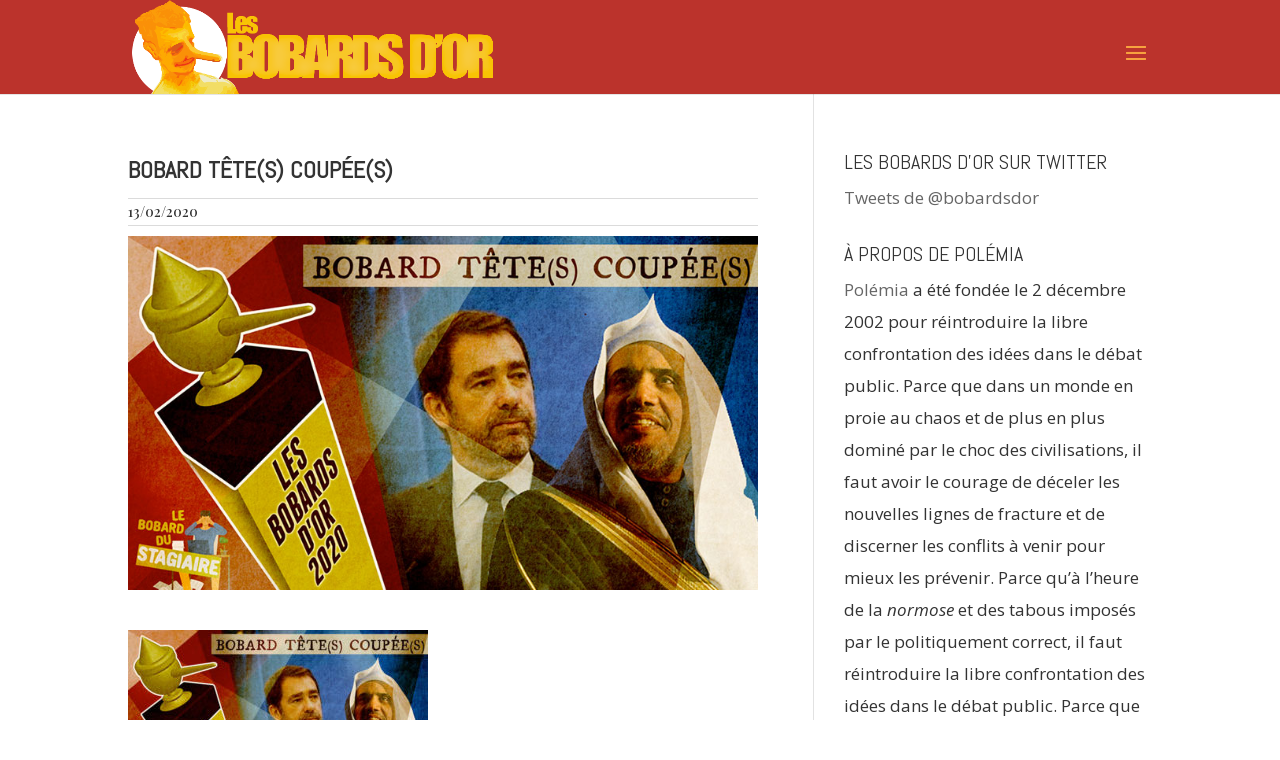

--- FILE ---
content_type: text/html; charset=UTF-8
request_url: https://bobards-dor.fr/bobards-dor-2020/bobard-tetes-coupees/attachment/stagiaire-tetes/
body_size: 11981
content:
<!DOCTYPE html>
<html lang="fr-FR">
<head>
	<meta charset="UTF-8" />
<meta http-equiv="X-UA-Compatible" content="IE=edge">
	<link rel="pingback" href="https://bobards-dor.fr/xmlrpc.php" />

	<script type="text/javascript">
		document.documentElement.className = 'js';
	</script>
	
	<link rel="preconnect" href="https://fonts.gstatic.com" crossorigin /><meta name='robots' content='index, follow, max-image-preview:large, max-snippet:-1, max-video-preview:-1' />
<script type="text/javascript">
			let jqueryParams=[],jQuery=function(r){return jqueryParams=[...jqueryParams,r],jQuery},$=function(r){return jqueryParams=[...jqueryParams,r],$};window.jQuery=jQuery,window.$=jQuery;let customHeadScripts=!1;jQuery.fn=jQuery.prototype={},$.fn=jQuery.prototype={},jQuery.noConflict=function(r){if(window.jQuery)return jQuery=window.jQuery,$=window.jQuery,customHeadScripts=!0,jQuery.noConflict},jQuery.ready=function(r){jqueryParams=[...jqueryParams,r]},$.ready=function(r){jqueryParams=[...jqueryParams,r]},jQuery.load=function(r){jqueryParams=[...jqueryParams,r]},$.load=function(r){jqueryParams=[...jqueryParams,r]},jQuery.fn.ready=function(r){jqueryParams=[...jqueryParams,r]},$.fn.ready=function(r){jqueryParams=[...jqueryParams,r]};</script>
	<!-- This site is optimized with the Yoast SEO plugin v24.5 - https://yoast.com/wordpress/plugins/seo/ -->
	<title>Bobard Tête(s) coupée(s) | Les Bobards d’Or</title>
	<link rel="canonical" href="https://bobards-dor.fr/bobards-dor-2020/bobard-tetes-coupees/attachment/stagiaire-tetes/" />
	<meta property="og:locale" content="fr_FR" />
	<meta property="og:type" content="article" />
	<meta property="og:title" content="Bobard Tête(s) coupée(s) | Les Bobards d’Or" />
	<meta property="og:description" content="Bobard Tête(s) coupée(s)" />
	<meta property="og:url" content="https://bobards-dor.fr/bobards-dor-2020/bobard-tetes-coupees/attachment/stagiaire-tetes/" />
	<meta property="og:site_name" content="Les Bobards d’Or" />
	<meta property="article:publisher" content="https://www.facebook.com/polemia_fr" />
	<meta property="article:modified_time" content="2020-02-13T09:29:07+00:00" />
	<meta property="og:image" content="https://bobards-dor.fr/bobards-dor-2020/bobard-tetes-coupees/attachment/stagiaire-tetes" />
	<meta property="og:image:width" content="800" />
	<meta property="og:image:height" content="450" />
	<meta property="og:image:type" content="image/jpeg" />
	<meta name="twitter:card" content="summary_large_image" />
	<meta name="twitter:site" content="@_polemia" />
	<script type="application/ld+json" class="yoast-schema-graph">{"@context":"https://schema.org","@graph":[{"@type":"WebPage","@id":"https://bobards-dor.fr/bobards-dor-2020/bobard-tetes-coupees/attachment/stagiaire-tetes/","url":"https://bobards-dor.fr/bobards-dor-2020/bobard-tetes-coupees/attachment/stagiaire-tetes/","name":"Bobard Tête(s) coupée(s) | Les Bobards d’Or","isPartOf":{"@id":"https://bobards-dor.fr/#website"},"primaryImageOfPage":{"@id":"https://bobards-dor.fr/bobards-dor-2020/bobard-tetes-coupees/attachment/stagiaire-tetes/#primaryimage"},"image":{"@id":"https://bobards-dor.fr/bobards-dor-2020/bobard-tetes-coupees/attachment/stagiaire-tetes/#primaryimage"},"thumbnailUrl":"https://bobards-dor.fr/wp-content/uploads/2020/02/stagiaire-tetes.jpg","datePublished":"2020-02-13T09:29:00+00:00","dateModified":"2020-02-13T09:29:07+00:00","breadcrumb":{"@id":"https://bobards-dor.fr/bobards-dor-2020/bobard-tetes-coupees/attachment/stagiaire-tetes/#breadcrumb"},"inLanguage":"fr-FR","potentialAction":[{"@type":"ReadAction","target":["https://bobards-dor.fr/bobards-dor-2020/bobard-tetes-coupees/attachment/stagiaire-tetes/"]}]},{"@type":"ImageObject","inLanguage":"fr-FR","@id":"https://bobards-dor.fr/bobards-dor-2020/bobard-tetes-coupees/attachment/stagiaire-tetes/#primaryimage","url":"https://bobards-dor.fr/wp-content/uploads/2020/02/stagiaire-tetes.jpg","contentUrl":"https://bobards-dor.fr/wp-content/uploads/2020/02/stagiaire-tetes.jpg","width":800,"height":450,"caption":"Bobard Tête(s) coupée(s)"},{"@type":"BreadcrumbList","@id":"https://bobards-dor.fr/bobards-dor-2020/bobard-tetes-coupees/attachment/stagiaire-tetes/#breadcrumb","itemListElement":[{"@type":"ListItem","position":1,"name":"Accueil","item":"https://bobards-dor.fr/"},{"@type":"ListItem","position":2,"name":"Bobard Tête(s) coupée(s)","item":"https://bobards-dor.fr/bobards-dor-2020/bobard-tetes-coupees/"},{"@type":"ListItem","position":3,"name":"Bobard Tête(s) coupée(s)"}]},{"@type":"WebSite","@id":"https://bobards-dor.fr/#website","url":"https://bobards-dor.fr/","name":"Les Bobards d’Or","description":"Un événement de la Fondation Polémia","potentialAction":[{"@type":"SearchAction","target":{"@type":"EntryPoint","urlTemplate":"https://bobards-dor.fr/?s={search_term_string}"},"query-input":{"@type":"PropertyValueSpecification","valueRequired":true,"valueName":"search_term_string"}}],"inLanguage":"fr-FR"}]}</script>
	<!-- / Yoast SEO plugin. -->


<link rel='dns-prefetch' href='//fonts.googleapis.com' />
<link rel="alternate" type="application/rss+xml" title="Les Bobards d’Or &raquo; Flux" href="https://bobards-dor.fr/feed/" />
<link rel="alternate" type="application/rss+xml" title="Les Bobards d’Or &raquo; Flux des commentaires" href="https://bobards-dor.fr/comments/feed/" />
<link rel="alternate" type="application/rss+xml" title="Les Bobards d’Or &raquo; Bobard Tête(s) coupée(s) Flux des commentaires" href="https://bobards-dor.fr/bobards-dor-2020/bobard-tetes-coupees/attachment/stagiaire-tetes/feed/" />
<meta content="Bobards d&#039;Or v.2.5.0" name="generator"/><link rel='stylesheet' id='font-awesome-css' href='https://bobards-dor.fr/wp-content/plugins/stagtools/assets/css/fontawesome-all.min.css?ver=5.15.3' type='text/css' media='all' />
<link rel='stylesheet' id='stag-shortcode-styles-css' href='https://bobards-dor.fr/wp-content/plugins/stagtools/assets/css/stag-shortcodes.css?ver=2.3.8' type='text/css' media='all' />
<link rel='stylesheet' id='wp-block-library-css' href='https://bobards-dor.fr/wp-includes/css/dist/block-library/style.min.css?ver=6.7.4' type='text/css' media='all' />
<style id='wp-block-library-theme-inline-css' type='text/css'>
.wp-block-audio :where(figcaption){color:#555;font-size:13px;text-align:center}.is-dark-theme .wp-block-audio :where(figcaption){color:#ffffffa6}.wp-block-audio{margin:0 0 1em}.wp-block-code{border:1px solid #ccc;border-radius:4px;font-family:Menlo,Consolas,monaco,monospace;padding:.8em 1em}.wp-block-embed :where(figcaption){color:#555;font-size:13px;text-align:center}.is-dark-theme .wp-block-embed :where(figcaption){color:#ffffffa6}.wp-block-embed{margin:0 0 1em}.blocks-gallery-caption{color:#555;font-size:13px;text-align:center}.is-dark-theme .blocks-gallery-caption{color:#ffffffa6}:root :where(.wp-block-image figcaption){color:#555;font-size:13px;text-align:center}.is-dark-theme :root :where(.wp-block-image figcaption){color:#ffffffa6}.wp-block-image{margin:0 0 1em}.wp-block-pullquote{border-bottom:4px solid;border-top:4px solid;color:currentColor;margin-bottom:1.75em}.wp-block-pullquote cite,.wp-block-pullquote footer,.wp-block-pullquote__citation{color:currentColor;font-size:.8125em;font-style:normal;text-transform:uppercase}.wp-block-quote{border-left:.25em solid;margin:0 0 1.75em;padding-left:1em}.wp-block-quote cite,.wp-block-quote footer{color:currentColor;font-size:.8125em;font-style:normal;position:relative}.wp-block-quote:where(.has-text-align-right){border-left:none;border-right:.25em solid;padding-left:0;padding-right:1em}.wp-block-quote:where(.has-text-align-center){border:none;padding-left:0}.wp-block-quote.is-large,.wp-block-quote.is-style-large,.wp-block-quote:where(.is-style-plain){border:none}.wp-block-search .wp-block-search__label{font-weight:700}.wp-block-search__button{border:1px solid #ccc;padding:.375em .625em}:where(.wp-block-group.has-background){padding:1.25em 2.375em}.wp-block-separator.has-css-opacity{opacity:.4}.wp-block-separator{border:none;border-bottom:2px solid;margin-left:auto;margin-right:auto}.wp-block-separator.has-alpha-channel-opacity{opacity:1}.wp-block-separator:not(.is-style-wide):not(.is-style-dots){width:100px}.wp-block-separator.has-background:not(.is-style-dots){border-bottom:none;height:1px}.wp-block-separator.has-background:not(.is-style-wide):not(.is-style-dots){height:2px}.wp-block-table{margin:0 0 1em}.wp-block-table td,.wp-block-table th{word-break:normal}.wp-block-table :where(figcaption){color:#555;font-size:13px;text-align:center}.is-dark-theme .wp-block-table :where(figcaption){color:#ffffffa6}.wp-block-video :where(figcaption){color:#555;font-size:13px;text-align:center}.is-dark-theme .wp-block-video :where(figcaption){color:#ffffffa6}.wp-block-video{margin:0 0 1em}:root :where(.wp-block-template-part.has-background){margin-bottom:0;margin-top:0;padding:1.25em 2.375em}
</style>
<link rel='stylesheet' id='uji_countdown-uji-style-css-css' href='https://bobards-dor.fr/wp-content/plugins/uji-countdown/dist/style-ujicount.css' type='text/css' media='all' />
<style id='global-styles-inline-css' type='text/css'>
:root{--wp--preset--aspect-ratio--square: 1;--wp--preset--aspect-ratio--4-3: 4/3;--wp--preset--aspect-ratio--3-4: 3/4;--wp--preset--aspect-ratio--3-2: 3/2;--wp--preset--aspect-ratio--2-3: 2/3;--wp--preset--aspect-ratio--16-9: 16/9;--wp--preset--aspect-ratio--9-16: 9/16;--wp--preset--color--black: #000000;--wp--preset--color--cyan-bluish-gray: #abb8c3;--wp--preset--color--white: #ffffff;--wp--preset--color--pale-pink: #f78da7;--wp--preset--color--vivid-red: #cf2e2e;--wp--preset--color--luminous-vivid-orange: #ff6900;--wp--preset--color--luminous-vivid-amber: #fcb900;--wp--preset--color--light-green-cyan: #7bdcb5;--wp--preset--color--vivid-green-cyan: #00d084;--wp--preset--color--pale-cyan-blue: #8ed1fc;--wp--preset--color--vivid-cyan-blue: #0693e3;--wp--preset--color--vivid-purple: #9b51e0;--wp--preset--gradient--vivid-cyan-blue-to-vivid-purple: linear-gradient(135deg,rgba(6,147,227,1) 0%,rgb(155,81,224) 100%);--wp--preset--gradient--light-green-cyan-to-vivid-green-cyan: linear-gradient(135deg,rgb(122,220,180) 0%,rgb(0,208,130) 100%);--wp--preset--gradient--luminous-vivid-amber-to-luminous-vivid-orange: linear-gradient(135deg,rgba(252,185,0,1) 0%,rgba(255,105,0,1) 100%);--wp--preset--gradient--luminous-vivid-orange-to-vivid-red: linear-gradient(135deg,rgba(255,105,0,1) 0%,rgb(207,46,46) 100%);--wp--preset--gradient--very-light-gray-to-cyan-bluish-gray: linear-gradient(135deg,rgb(238,238,238) 0%,rgb(169,184,195) 100%);--wp--preset--gradient--cool-to-warm-spectrum: linear-gradient(135deg,rgb(74,234,220) 0%,rgb(151,120,209) 20%,rgb(207,42,186) 40%,rgb(238,44,130) 60%,rgb(251,105,98) 80%,rgb(254,248,76) 100%);--wp--preset--gradient--blush-light-purple: linear-gradient(135deg,rgb(255,206,236) 0%,rgb(152,150,240) 100%);--wp--preset--gradient--blush-bordeaux: linear-gradient(135deg,rgb(254,205,165) 0%,rgb(254,45,45) 50%,rgb(107,0,62) 100%);--wp--preset--gradient--luminous-dusk: linear-gradient(135deg,rgb(255,203,112) 0%,rgb(199,81,192) 50%,rgb(65,88,208) 100%);--wp--preset--gradient--pale-ocean: linear-gradient(135deg,rgb(255,245,203) 0%,rgb(182,227,212) 50%,rgb(51,167,181) 100%);--wp--preset--gradient--electric-grass: linear-gradient(135deg,rgb(202,248,128) 0%,rgb(113,206,126) 100%);--wp--preset--gradient--midnight: linear-gradient(135deg,rgb(2,3,129) 0%,rgb(40,116,252) 100%);--wp--preset--font-size--small: 13px;--wp--preset--font-size--medium: 20px;--wp--preset--font-size--large: 36px;--wp--preset--font-size--x-large: 42px;--wp--preset--spacing--20: 0.44rem;--wp--preset--spacing--30: 0.67rem;--wp--preset--spacing--40: 1rem;--wp--preset--spacing--50: 1.5rem;--wp--preset--spacing--60: 2.25rem;--wp--preset--spacing--70: 3.38rem;--wp--preset--spacing--80: 5.06rem;--wp--preset--shadow--natural: 6px 6px 9px rgba(0, 0, 0, 0.2);--wp--preset--shadow--deep: 12px 12px 50px rgba(0, 0, 0, 0.4);--wp--preset--shadow--sharp: 6px 6px 0px rgba(0, 0, 0, 0.2);--wp--preset--shadow--outlined: 6px 6px 0px -3px rgba(255, 255, 255, 1), 6px 6px rgba(0, 0, 0, 1);--wp--preset--shadow--crisp: 6px 6px 0px rgba(0, 0, 0, 1);}:root { --wp--style--global--content-size: 823px;--wp--style--global--wide-size: 1080px; }:where(body) { margin: 0; }.wp-site-blocks > .alignleft { float: left; margin-right: 2em; }.wp-site-blocks > .alignright { float: right; margin-left: 2em; }.wp-site-blocks > .aligncenter { justify-content: center; margin-left: auto; margin-right: auto; }:where(.is-layout-flex){gap: 0.5em;}:where(.is-layout-grid){gap: 0.5em;}.is-layout-flow > .alignleft{float: left;margin-inline-start: 0;margin-inline-end: 2em;}.is-layout-flow > .alignright{float: right;margin-inline-start: 2em;margin-inline-end: 0;}.is-layout-flow > .aligncenter{margin-left: auto !important;margin-right: auto !important;}.is-layout-constrained > .alignleft{float: left;margin-inline-start: 0;margin-inline-end: 2em;}.is-layout-constrained > .alignright{float: right;margin-inline-start: 2em;margin-inline-end: 0;}.is-layout-constrained > .aligncenter{margin-left: auto !important;margin-right: auto !important;}.is-layout-constrained > :where(:not(.alignleft):not(.alignright):not(.alignfull)){max-width: var(--wp--style--global--content-size);margin-left: auto !important;margin-right: auto !important;}.is-layout-constrained > .alignwide{max-width: var(--wp--style--global--wide-size);}body .is-layout-flex{display: flex;}.is-layout-flex{flex-wrap: wrap;align-items: center;}.is-layout-flex > :is(*, div){margin: 0;}body .is-layout-grid{display: grid;}.is-layout-grid > :is(*, div){margin: 0;}body{padding-top: 0px;padding-right: 0px;padding-bottom: 0px;padding-left: 0px;}:root :where(.wp-element-button, .wp-block-button__link){background-color: #32373c;border-width: 0;color: #fff;font-family: inherit;font-size: inherit;line-height: inherit;padding: calc(0.667em + 2px) calc(1.333em + 2px);text-decoration: none;}.has-black-color{color: var(--wp--preset--color--black) !important;}.has-cyan-bluish-gray-color{color: var(--wp--preset--color--cyan-bluish-gray) !important;}.has-white-color{color: var(--wp--preset--color--white) !important;}.has-pale-pink-color{color: var(--wp--preset--color--pale-pink) !important;}.has-vivid-red-color{color: var(--wp--preset--color--vivid-red) !important;}.has-luminous-vivid-orange-color{color: var(--wp--preset--color--luminous-vivid-orange) !important;}.has-luminous-vivid-amber-color{color: var(--wp--preset--color--luminous-vivid-amber) !important;}.has-light-green-cyan-color{color: var(--wp--preset--color--light-green-cyan) !important;}.has-vivid-green-cyan-color{color: var(--wp--preset--color--vivid-green-cyan) !important;}.has-pale-cyan-blue-color{color: var(--wp--preset--color--pale-cyan-blue) !important;}.has-vivid-cyan-blue-color{color: var(--wp--preset--color--vivid-cyan-blue) !important;}.has-vivid-purple-color{color: var(--wp--preset--color--vivid-purple) !important;}.has-black-background-color{background-color: var(--wp--preset--color--black) !important;}.has-cyan-bluish-gray-background-color{background-color: var(--wp--preset--color--cyan-bluish-gray) !important;}.has-white-background-color{background-color: var(--wp--preset--color--white) !important;}.has-pale-pink-background-color{background-color: var(--wp--preset--color--pale-pink) !important;}.has-vivid-red-background-color{background-color: var(--wp--preset--color--vivid-red) !important;}.has-luminous-vivid-orange-background-color{background-color: var(--wp--preset--color--luminous-vivid-orange) !important;}.has-luminous-vivid-amber-background-color{background-color: var(--wp--preset--color--luminous-vivid-amber) !important;}.has-light-green-cyan-background-color{background-color: var(--wp--preset--color--light-green-cyan) !important;}.has-vivid-green-cyan-background-color{background-color: var(--wp--preset--color--vivid-green-cyan) !important;}.has-pale-cyan-blue-background-color{background-color: var(--wp--preset--color--pale-cyan-blue) !important;}.has-vivid-cyan-blue-background-color{background-color: var(--wp--preset--color--vivid-cyan-blue) !important;}.has-vivid-purple-background-color{background-color: var(--wp--preset--color--vivid-purple) !important;}.has-black-border-color{border-color: var(--wp--preset--color--black) !important;}.has-cyan-bluish-gray-border-color{border-color: var(--wp--preset--color--cyan-bluish-gray) !important;}.has-white-border-color{border-color: var(--wp--preset--color--white) !important;}.has-pale-pink-border-color{border-color: var(--wp--preset--color--pale-pink) !important;}.has-vivid-red-border-color{border-color: var(--wp--preset--color--vivid-red) !important;}.has-luminous-vivid-orange-border-color{border-color: var(--wp--preset--color--luminous-vivid-orange) !important;}.has-luminous-vivid-amber-border-color{border-color: var(--wp--preset--color--luminous-vivid-amber) !important;}.has-light-green-cyan-border-color{border-color: var(--wp--preset--color--light-green-cyan) !important;}.has-vivid-green-cyan-border-color{border-color: var(--wp--preset--color--vivid-green-cyan) !important;}.has-pale-cyan-blue-border-color{border-color: var(--wp--preset--color--pale-cyan-blue) !important;}.has-vivid-cyan-blue-border-color{border-color: var(--wp--preset--color--vivid-cyan-blue) !important;}.has-vivid-purple-border-color{border-color: var(--wp--preset--color--vivid-purple) !important;}.has-vivid-cyan-blue-to-vivid-purple-gradient-background{background: var(--wp--preset--gradient--vivid-cyan-blue-to-vivid-purple) !important;}.has-light-green-cyan-to-vivid-green-cyan-gradient-background{background: var(--wp--preset--gradient--light-green-cyan-to-vivid-green-cyan) !important;}.has-luminous-vivid-amber-to-luminous-vivid-orange-gradient-background{background: var(--wp--preset--gradient--luminous-vivid-amber-to-luminous-vivid-orange) !important;}.has-luminous-vivid-orange-to-vivid-red-gradient-background{background: var(--wp--preset--gradient--luminous-vivid-orange-to-vivid-red) !important;}.has-very-light-gray-to-cyan-bluish-gray-gradient-background{background: var(--wp--preset--gradient--very-light-gray-to-cyan-bluish-gray) !important;}.has-cool-to-warm-spectrum-gradient-background{background: var(--wp--preset--gradient--cool-to-warm-spectrum) !important;}.has-blush-light-purple-gradient-background{background: var(--wp--preset--gradient--blush-light-purple) !important;}.has-blush-bordeaux-gradient-background{background: var(--wp--preset--gradient--blush-bordeaux) !important;}.has-luminous-dusk-gradient-background{background: var(--wp--preset--gradient--luminous-dusk) !important;}.has-pale-ocean-gradient-background{background: var(--wp--preset--gradient--pale-ocean) !important;}.has-electric-grass-gradient-background{background: var(--wp--preset--gradient--electric-grass) !important;}.has-midnight-gradient-background{background: var(--wp--preset--gradient--midnight) !important;}.has-small-font-size{font-size: var(--wp--preset--font-size--small) !important;}.has-medium-font-size{font-size: var(--wp--preset--font-size--medium) !important;}.has-large-font-size{font-size: var(--wp--preset--font-size--large) !important;}.has-x-large-font-size{font-size: var(--wp--preset--font-size--x-large) !important;}
:where(.wp-block-post-template.is-layout-flex){gap: 1.25em;}:where(.wp-block-post-template.is-layout-grid){gap: 1.25em;}
:where(.wp-block-columns.is-layout-flex){gap: 2em;}:where(.wp-block-columns.is-layout-grid){gap: 2em;}
:root :where(.wp-block-pullquote){font-size: 1.5em;line-height: 1.6;}
</style>
<link rel='stylesheet' id='custom-back-to-top-css' href='https://bobards-dor.fr/wp-content/plugins/divi-100-back-to-top/assets/css/style.css?ver=20160602' type='text/css' media='all' />
<link rel='stylesheet' id='et_monarch-css-css' href='https://bobards-dor.fr/wp-content/plugins/monarch/css/style.css?ver=1.4.14' type='text/css' media='all' />
<link rel='stylesheet' id='et-gf-open-sans-css' href='https://fonts.googleapis.com/css?family=Open+Sans:400,700' type='text/css' media='all' />
<link rel='stylesheet' id='et-divi-open-sans-css' href='https://fonts.googleapis.com/css?family=Open+Sans:300italic,400italic,600italic,700italic,800italic,400,300,600,700,800&#038;subset=cyrillic,cyrillic-ext,greek,greek-ext,latin,latin-ext,vietnamese&#038;display=swap' type='text/css' media='all' />
<link rel='stylesheet' id='Divi-Blog-Extras-styles-css' href='https://bobards-dor.fr/wp-content/plugins/Divi-Blog-Extras/styles/style.min.css?ver=2.7.0' type='text/css' media='all' />
<link rel='stylesheet' id='modula-divi-styles-css' href='https://bobards-dor.fr/wp-content/plugins/modula-best-grid-gallery/includes/divi-extension/styles/style.min.css' type='text/css' media='all' />
<link rel='stylesheet' id='et-builder-googlefonts-cached-css' href='https://fonts.googleapis.com/css?family=Abel:regular|Playfair+Display:regular,500,600,700,800,900,italic,500italic,600italic,700italic,800italic,900italic&#038;subset=latin,cyrillic,latin-ext,vietnamese&#038;display=swap' type='text/css' media='all' />
<style id='akismet-widget-style-inline-css' type='text/css'>

			.a-stats {
				--akismet-color-mid-green: #357b49;
				--akismet-color-white: #fff;
				--akismet-color-light-grey: #f6f7f7;

				max-width: 350px;
				width: auto;
			}

			.a-stats * {
				all: unset;
				box-sizing: border-box;
			}

			.a-stats strong {
				font-weight: 600;
			}

			.a-stats a.a-stats__link,
			.a-stats a.a-stats__link:visited,
			.a-stats a.a-stats__link:active {
				background: var(--akismet-color-mid-green);
				border: none;
				box-shadow: none;
				border-radius: 8px;
				color: var(--akismet-color-white);
				cursor: pointer;
				display: block;
				font-family: -apple-system, BlinkMacSystemFont, 'Segoe UI', 'Roboto', 'Oxygen-Sans', 'Ubuntu', 'Cantarell', 'Helvetica Neue', sans-serif;
				font-weight: 500;
				padding: 12px;
				text-align: center;
				text-decoration: none;
				transition: all 0.2s ease;
			}

			/* Extra specificity to deal with TwentyTwentyOne focus style */
			.widget .a-stats a.a-stats__link:focus {
				background: var(--akismet-color-mid-green);
				color: var(--akismet-color-white);
				text-decoration: none;
			}

			.a-stats a.a-stats__link:hover {
				filter: brightness(110%);
				box-shadow: 0 4px 12px rgba(0, 0, 0, 0.06), 0 0 2px rgba(0, 0, 0, 0.16);
			}

			.a-stats .count {
				color: var(--akismet-color-white);
				display: block;
				font-size: 1.5em;
				line-height: 1.4;
				padding: 0 13px;
				white-space: nowrap;
			}
		
</style>
<link rel='stylesheet' id='font-shims-awesome-css' href='https://bobards-dor.fr/wp-content/plugins/bwl-pro-voting-manager/css/v4-shims.min.css?ver=6.7.4' type='text/css' media='all' />
<link rel='stylesheet' id='bwl-pro-voting-manager-styles-css' href='https://bobards-dor.fr/wp-content/plugins/bwl-pro-voting-manager/css/voting-style.css?ver=1.2.7' type='text/css' media='all' />
<style id='wp-typography-custom-inline-css' type='text/css'>
sup, sub{font-size: 75%;line-height: 100%}sup{vertical-align: 60%}sub{vertical-align: -10%}.amp{font-family: Baskerville, "Goudy Old Style", Palatino, "Book Antiqua", "Warnock Pro", serif;font-size: 1.1em;font-style: italic;font-weight: normal;line-height: 1em}.caps{font-size: 90%}.dquo{margin-left: -0.4em}.quo{margin-left: -0.2em}.pull-single{margin-left: -0.15em}.push-single{margin-right: 0.15em}.pull-double{margin-left: -0.38em}.push-double{margin-right: 0.38em}
</style>
<style id='wp-typography-safari-font-workaround-inline-css' type='text/css'>
body {-webkit-font-feature-settings: "liga";font-feature-settings: "liga";-ms-font-feature-settings: normal;}
</style>
<link rel='stylesheet' id='divi-style-parent-css' href='https://bobards-dor.fr/wp-content/themes/Divi/style-static.min.css?ver=4.27.4' type='text/css' media='all' />
<link rel='stylesheet' id='child-style-css' href='https://bobards-dor.fr/wp-content/themes/Divi-child/style.css?ver=4.27.4' type='text/css' media='all' />
<link rel='stylesheet' id='divi-style-css' href='https://bobards-dor.fr/wp-content/themes/Divi-child/style.css?ver=4.27.4' type='text/css' media='all' />
<link rel="https://api.w.org/" href="https://bobards-dor.fr/wp-json/" /><link rel="alternate" title="JSON" type="application/json" href="https://bobards-dor.fr/wp-json/wp/v2/media/28083" /><link rel="EditURI" type="application/rsd+xml" title="RSD" href="https://bobards-dor.fr/xmlrpc.php?rsd" />
<meta name="generator" content="WordPress 6.7.4" />
<link rel='shortlink' href='https://bobards-dor.fr/?p=28083' />
<link rel="alternate" title="oEmbed (JSON)" type="application/json+oembed" href="https://bobards-dor.fr/wp-json/oembed/1.0/embed?url=https%3A%2F%2Fbobards-dor.fr%2Fbobards-dor-2020%2Fbobard-tetes-coupees%2Fattachment%2Fstagiaire-tetes%2F" />
<link rel="alternate" title="oEmbed (XML)" type="text/xml+oembed" href="https://bobards-dor.fr/wp-json/oembed/1.0/embed?url=https%3A%2F%2Fbobards-dor.fr%2Fbobards-dor-2020%2Fbobard-tetes-coupees%2Fattachment%2Fstagiaire-tetes%2F&#038;format=xml" />
<style type="text/css" id="et-social-custom-css">
				 
			</style><meta name="viewport" content="width=device-width, initial-scale=1.0, maximum-scale=1.0, user-scalable=0" /><link rel="shortcut icon" href="https://bobards-dor.fr/wp-content/uploads/2016/02/favicon.ico" />    <script type="text/javascript">
        
         var ajaxurl = 'https://bobards-dor.fr/wp-admin/admin-ajax.php',                
              err_feedback_msg = ' Please Write Your Feedback Message',
              pvm_feedback_thanks_msg = 'Thanks for your feedback!',
              pvm_unable_feedback_msg = 'Unable to receive your feedback. Please try again !',
              err_pvm_captcha = 'Captcha incorrect',
              pvm_tipsy_status = '1',
              pvm_wait_msg = 'Veuillez patienter quelques secondes...',
              pvm_disable_feedback_status = '1';
       
    </script>

<style type="text/css">.btn_like{ color: #1E73BE !important; background-color: #FFFFFF !important;}.btn_like:hover{ background-color: #F2F2F2 !important;}.icon_like_color{ color: #1E73BE !important;}.btn_like:hover .icon_like_color{ color: #1E73BE !important;}.btn_dislike{ color: #FF4828 !important; background-color: #FFFFFF !important;}.btn_dislike:hover{ background-color: #F2F2F2 !important;}.icon_dislike_color{ color: #FF4828  !important;}.btn_dislike:hover .icon_dislike_color{ color: #FF4828 !important;}.bg-green{ background-color: #1E73BE !important;}.bg-red{ background-color: #FF4828 !important;}.tipsy-inner{ background: #000000; color: #FFFFFF;}</style><link rel="stylesheet" href="//maxcdn.bootstrapcdn.com/font-awesome/4.6.3/css/font-awesome.min.css"><script type="text/javascript" src="//cdn.rawgit.com/nnattawat/flip/master/dist/jquery.flip.min.js"></script>
<script>
jQuery(function($){
$('#soutiens .et_pb_button').attr('target', '_blank');
});
</script><link rel="stylesheet" id="et-divi-customizer-global-cached-inline-styles" href="https://bobards-dor.fr/wp-content/et-cache/global/et-divi-customizer-global.min.css?ver=1739984715" /><link rel="stylesheet" id="et-core-unified-cpt-tb-29050-28083-cached-inline-styles" href="https://bobards-dor.fr/wp-content/et-cache/28083/et-core-unified-cpt-tb-29050-28083.min.css?ver=1740137548" /></head>
<body data-rsssl=1 class="attachment attachment-template-default single single-attachment postid-28083 attachmentid-28083 attachment-jpeg et-tb-has-template et-tb-has-footer et_divi_100_custom_back_to_top et_divi_100_custom_back_to_top--style-2 et_monarch et_pb_button_helper_class et_fixed_nav et_show_nav et_primary_nav_dropdown_animation_fade et_secondary_nav_dropdown_animation_fade et_header_style_left et_cover_background osx et_pb_gutters3 et_right_sidebar et_divi_theme et-db stagtools modula-best-grid-gallery">
	<div id="page-container">
<div id="et-boc" class="et-boc">
			
		

	<header id="main-header" data-height-onload="75">
		<div class="container clearfix et_menu_container">
					<div class="logo_container">
				<span class="logo_helper"></span>
				<a href="https://bobards-dor.fr/">
				<img src="https://bobards-dor.fr/wp-content/uploads/2018/01/logo-bbd.png" width="1531" height="399" alt="Les Bobards d’Or" id="logo" data-height-percentage="100" />
				</a>
			</div>
					<div id="et-top-navigation" data-height="75" data-fixed-height="60">
									<nav id="top-menu-nav">
					<ul id="top-menu" class="nav"><li class="menu-item menu-item-type-custom menu-item-object-custom menu-item-29715"><a href="https://my.weezevent.com/les-bobards-dor-2025">Bobards d’Or&nbsp;2025</a></li>
<li class="menu-item menu-item-type-custom menu-item-object-custom menu-item-has-children menu-item-333"><a href="#">Anciennes éditions</a>
<ul class="sub-menu">
	<li class="menu-item menu-item-type-taxonomy menu-item-object-category menu-item-29609"><a href="https://bobards-dor.fr/bobards-dor/bobards-dor-2024/">Bobards d’Or&nbsp;2024</a></li>
	<li class="menu-item menu-item-type-taxonomy menu-item-object-category menu-item-29369"><a href="https://bobards-dor.fr/bobards-dor/bobards-dor-2023/">Bobards d’Or&nbsp;2023</a></li>
	<li class="menu-item menu-item-type-taxonomy menu-item-object-category menu-item-28954"><a href="https://bobards-dor.fr/bobards-dor/bobard-dor-2022/">Bobards d’Or&nbsp;2022</a></li>
	<li class="menu-item menu-item-type-taxonomy menu-item-object-category menu-item-28751"><a href="https://bobards-dor.fr/bobards-dor/bobards-dor-2021/">Bobards d’Or&nbsp;2021</a></li>
	<li class="menu-item menu-item-type-taxonomy menu-item-object-category menu-item-28558"><a href="https://bobards-dor.fr/bobards-dor/bobards-dor-2020/">Bobards d’Or&nbsp;2020</a></li>
	<li class="menu-item menu-item-type-taxonomy menu-item-object-category menu-item-27324"><a href="https://bobards-dor.fr/bobards-dor/bobards-dor-2019/">Bobards d’Or&nbsp;2019</a></li>
	<li class="menu-item menu-item-type-taxonomy menu-item-object-category menu-item-26970"><a href="https://bobards-dor.fr/bobards-dor/bobards-dor-2018/">Bobards d’Or&nbsp;2018</a></li>
	<li class="menu-item menu-item-type-taxonomy menu-item-object-category menu-item-715"><a href="https://bobards-dor.fr/bobards-dor/bobards-dor-2017/">Bobards d’Or&nbsp;2017</a></li>
	<li class="menu-item menu-item-type-taxonomy menu-item-object-category menu-item-334"><a href="https://bobards-dor.fr/bobards-dor/bobards-dor-2016/">Bobards d’Or&nbsp;2016</a></li>
	<li class="menu-item menu-item-type-custom menu-item-object-custom menu-item-336"><a target="_blank" href="https://bobards-dor.fr/2015/">Bobards d’Or&nbsp;2015</a></li>
	<li class="menu-item menu-item-type-custom menu-item-object-custom menu-item-337"><a target="_blank" href="https://bobards-dor.fr/2014/">Bobards d’Or&nbsp;2014</a></li>
	<li class="menu-item menu-item-type-custom menu-item-object-custom menu-item-338"><a target="_blank" href="https://bobards-dor.fr/2013/">Bobards d’Or&nbsp;2013</a></li>
	<li class="menu-item menu-item-type-custom menu-item-object-custom menu-item-339"><a target="_blank" href="https://bobards-dor.fr/2012/">Bobards d’Or&nbsp;2012</a></li>
</ul>
</li>
<li class="menu-item menu-item-type-post_type menu-item-object-page menu-item-369"><a href="https://bobards-dor.fr/palmares-des-bobards-dor/">Les Palmarès</a></li>
</ul>					</nav>
				
				
				
				
				<div id="et_mobile_nav_menu">
				<div class="mobile_nav closed">
					<span class="select_page">Sélectionner une page</span>
					<span class="mobile_menu_bar mobile_menu_bar_toggle"></span>
				</div>
			</div>			</div> <!-- #et-top-navigation -->
		</div> <!-- .container -->
			</header> <!-- #main-header -->
<div id="et-main-area">
	
<div id="main-content">
		<div class="container">
		<div id="content-area" class="clearfix">
			<div id="left-area">
											<article id="post-28083" class="et_pb_post post-28083 attachment type-attachment status-inherit hentry">
											<div class="et_post_meta_wrapper">
							<h1 class="entry-title">Bobard Tête(s) coupée(s)</h1>

						<p class="post-meta"><span class="published">13/02/2020</span></p><img src="https://bobards-dor.fr/wp-content/uploads/2020/02/stagiaire-tetes.jpg" alt="" class="" width="1080" height="675" srcset="https://bobards-dor.fr/wp-content/uploads/2020/02/stagiaire-tetes.jpg 1080w, https://bobards-dor.fr/wp-content/uploads/2020/02/stagiaire-tetes-480x270.jpg 480w" sizes="(min-width: 0px) and (max-width: 480px) 480px, (min-width: 481px) 1080px, 100vw" />
												</div>
				
					<div class="entry-content">
					<p class="attachment"><a href="https://bobards-dor.fr/wp-content/uploads/2020/02/stagiaire-tetes.jpg"><img fetchpriority="high" decoding="async" width="300" height="169" src="https://bobards-dor.fr/wp-content/uploads/2020/02/stagiaire-tetes-300x169.jpg" class="attachment-medium size-medium" alt="Bobard Tête(s) coupée(s)"></a></p>
<p>Bobard Tête(s) coupée(s)</p>
<section class="bwl_pvm_container pvm_clearfix">
                                 <div class="pvm_btn_container pvm_clearfix" id="pvm_btn_container_3960496899"> 
                                    <div class="btn_like" title="Je vote pour" vote_status="1" post_id="28083" bpvm_unique_id="3960496899"><i class="fa fa-thumbs-up icon_like_color"></i></div>
                                 </div>
                                <div class="stat-cnt" id="stat-cnt-3960496899" data-result_percentage="0">
                                    <div class="total-vote-counter">Total <span>0</span> Votes</div>
                                        <div class="stat-bar"><div class="bg-green like_percentage" style="width:0%;"></div>
                                    <div class="bg-red dislike_percentage" style="width:0%;"></div></div><!-- end .stat-bar -->
                                        <div class="like-count-container"><i class="fa fa-thumbs-up icon_like_color"></i> <span>0</span></div>
                                </div>
                            </section>					</div>
					<div class="et_post_meta_wrapper">
										</div>
				</article>

						</div>

				<div id="sidebar">
		<div id="text-7" class="et_pb_widget widget_text"><h4 class="widgettitle">Les Bobards d’Or sur Twitter</h4>			<div class="textwidget"><a class="twitter-timeline"  href="https://twitter.com/bobardsdor" data-widget-id="436924473925586944">Tweets de @bobardsdor</a>
            <script>!function(d,s,id){var js,fjs=d.getElementsByTagName(s)[0],p=/^http:/.test(d.location)?'http':'https';if(!d.getElementById(id)){js=d.createElement(s);js.id=id;js.src=p+"://platform.twitter.com/widgets.js";fjs.parentNode.insertBefore(js,fjs);}}(document,"script","twitter-wjs");</script></div>
		</div><div id="text-10" class="et_pb_widget widget_text"><h4 class="widgettitle">À propos de Polémia</h4>			<div class="textwidget"><p><a href="https://www.polemia.com/" target="_blank">Polémia</a> a été fondée le 2 décembre 2002 pour réintroduire la libre confrontation des idées dans le débat public. Parce que dans un monde en proie au chaos et de plus en plus dominé par le choc des civilisations, il faut avoir le courage de déceler les nouvelles lignes de fracture et de discerner les conflits à venir pour mieux les prévenir. Parce qu’à l’heure de la <em>normose</em> et des tabous imposés par le politiquement correct, il faut réintroduire la libre confrontation des idées dans le débat public. Parce que Polemos, le conflit, est inséparable de la vie.</p>
<p>Affirmée dès les présocratiques, cette évidence a longtemps traversé la pensée européenne, jusqu’à Nietzsche, Hölderlin, Hegel et Marx. Face aux temps de confusion qui marquent la sortie de la Modernité, il faut réhabiliter la fructueuse opposition des contraires.</p>
<p>Polémia est dirigée par <strong>Jean-Yves Le Gallou</strong>, haut fonctionnaire, ancien député européen, cofondateur du Club de l'Horloge.</p>
</div>
		</div>	</div>
		</div>
	</div>
	</div>

	<footer class="et-l et-l--footer">
			<div class="et_builder_inner_content et_pb_gutters3">
		<div id="soutiens" class="et_pb_section et_pb_section_1_tb_footer et_pb_with_background et_section_regular" >
				
				
				
				
				
				
				<div class="et_pb_row et_pb_row_0_tb_footer">
				<div class="et_pb_column et_pb_column_4_4 et_pb_column_0_tb_footer  et_pb_css_mix_blend_mode_passthrough et-last-child">
				
				
				
				
				<div class="et_pb_module et_pb_text et_pb_text_0_tb_footer  et_pb_text_align_left et_pb_bg_layout_light">
				
				
				
				
				<div class="et_pb_text_inner"><p><i class="fa fa-heart" style="color: #bb332c;" aria-hidden="true"></i>  Je soutiens la réinformation, j'aide Polémia</p></div>
			</div>
			</div>
				
				
				
				
			</div><div class="et_pb_row et_pb_row_1_tb_footer">
				<div class="et_pb_column et_pb_column_1_3 et_pb_column_1_tb_footer  et_pb_css_mix_blend_mode_passthrough">
				
				
				
				
				<div class="et_pb_module et_pb_text et_pb_text_1_tb_footer  et_pb_text_align_left et_pb_bg_layout_light">
				
				
				
				
				<div class="et_pb_text_inner"><p>Aidez-nous à mobiliser les forces et les moyens nécessaires pour combattre le Parti des médias. Aidez Polémia à faire de cette cérémonie des Bobards d’Or une réussite majeure.</p>
<p>Notre objectif : plus de 600 participants, des dizaines de milliers de spectateurs en direct, puis des vidéos virales, avec de très nombreuses reprises sur la toile et les réseaux sociaux.</p>
<p>Vous le savez, votre don est déductible à 66%. Ainsi, pour 150 € donnés, il ne vous en coûtera que 50 €. </p></div>
			</div>
			</div><div class="et_pb_column et_pb_column_1_3 et_pb_column_2_tb_footer  et_pb_css_mix_blend_mode_passthrough">
				
				
				
				
				<div class="et_pb_module et_pb_text et_pb_text_2_tb_footer  et_pb_text_align_left et_pb_bg_layout_light">
				
				
				
				
				<div class="et_pb_text_inner"><p>Et ce sera 100 € de recettes en moins pour l’État, ce qui entravera le financement d’associations ou d’actions nuisibles.</p>
<p>Aider Polémia, c’est aider le cœur de la lutte contre le Parti des médias et le politiquement correct. C’est aussi aider le lieu de rencontre privilégié et sans complexe des forces identitaires, nationales et conservatrices.</p>
<p>N’oubliez pas, non plus, que tout ce que fait Polémia a un effet de levier sur toute la réinfosphère.</p></div>
			</div>
			</div><div class="et_pb_column et_pb_column_1_3 et_pb_column_3_tb_footer  et_pb_css_mix_blend_mode_passthrough et-last-child">
				
				
				
				
				<div class="et_pb_module et_pb_text et_pb_text_3_tb_footer  et_pb_text_align_left et_pb_bg_layout_light">
				
				
				
				
				<div class="et_pb_text_inner"><h2>Dons par chèque</h2>
<p>Chèques à libeller à l’ordre de Polémia, BP 125, 27800 Brionne, France.</p></div>
			</div><div class="et_pb_module et_pb_text et_pb_text_4_tb_footer  et_pb_text_align_left et_pb_bg_layout_light">
				
				
				
				
				<div class="et_pb_text_inner"><h2>Dons en ligne</h2>
<p>Il vous est possible d’adresser votre don en ligne avec PayPal en cliquant sur le bouton ci-dessous.</p></div>
			</div><div class="et_pb_button_module_wrapper et_pb_button_0_tb_footer_wrapper et_pb_button_alignment_phone_center et_pb_module ">
				<a class="et_pb_button et_pb_button_0_tb_footer et_pb_bg_layout_dark" href="https://www.paypal.com/donate/?hosted_button_id=6GGSU2929GH4C" data-icon="&#x3d;">Je fais un don en ligne avec PayPal</a>
			</div>
			</div>
				
				
				
				
			</div>
				
				
			</div><div class="et_pb_section et_pb_section_2_tb_footer et_pb_with_background et_section_regular" >
				
				
				
				
				
				
				<div class="et_pb_row et_pb_row_2_tb_footer">
				<div class="et_pb_column et_pb_column_1_2 et_pb_column_4_tb_footer  et_pb_css_mix_blend_mode_passthrough">
				
				
				
				
				<div class="et_pb_module et_pb_text et_pb_text_5_tb_footer  et_pb_text_align_left et_pb_bg_layout_light">
				
				
				
				
				<div class="et_pb_text_inner"><p>© <a href="https://www.polemia.com/" target="_blank" rel="noopener" title="Fondation Polémia">Fondation Polémia</a> 2010-2023</p></div>
			</div>
			</div><div class="et_pb_column et_pb_column_1_2 et_pb_column_5_tb_footer  et_pb_css_mix_blend_mode_passthrough et-last-child">
				
				
				
				
				<ul class="et_pb_module et_pb_social_media_follow et_pb_social_media_follow_0_tb_footer clearfix  et_pb_text_align_right et_pb_bg_layout_light">
				
				
				
				
				<li
            class='et_pb_social_media_follow_network_0_tb_footer et_pb_social_icon et_pb_social_network_link  et-social-facebook'><a
              href='https://www.facebook.com/BobardsMediatiques/'
              class='icon et_pb_with_border'
              title='Suivez sur Facebook'
               target="_blank"><span
                class='et_pb_social_media_follow_network_name'
                aria-hidden='true'
                >Suivre</span></a></li><li
            class='et_pb_social_media_follow_network_1_tb_footer et_pb_social_icon et_pb_social_network_link  et-social-twitter'><a
              href='http://twitter.com/bobardsdor'
              class='icon et_pb_with_border'
              title='Suivez sur X'
               target="_blank"><span
                class='et_pb_social_media_follow_network_name'
                aria-hidden='true'
                >Suivre</span></a></li><li
            class='et_pb_social_media_follow_network_2_tb_footer et_pb_social_icon et_pb_social_network_link  et-social-telegram et-pb-social-fa-icon'><a
              href='https://t.me/BobardsDor'
              class='icon et_pb_with_border'
              title='Suivez sur Telegram'
               target="_blank"><span
                class='et_pb_social_media_follow_network_name'
                aria-hidden='true'
                >Suivre</span></a></li>
			</ul>
			</div>
				
				
				
				
			</div>
				
				
			</div>		</div>
	</footer>
		</div>

			
		</div>
		</div>

			<script>jQuery(document).ready(function($){
    $('.et-social-icon .icon').each(function(){
        $(this).attr('target', 'blank');
    });
});</script>
<!-- Global site tag (gtag.js) - Google Analytics -->
<script async src="https://www.googletagmanager.com/gtag/js?id=UA-27904199-1"></script>
<script>
  window.dataLayer = window.dataLayer || [];
  function gtag(){dataLayer.push(arguments);}
  gtag('js', new Date());

  gtag('config', 'UA-27904199-1');
</script>

<div id="fb-root"></div>
<script>(function(d, s, id) {
  var js, fjs = d.getElementsByTagName(s)[0];
  if (d.getElementById(id)) return;
  js = d.createElement(s); js.id = id;
  js.src = 'https://connect.facebook.net/fr_FR/sdk.js#xfbml=1&version=v2.11&appId=1300821813331910&autoLogAppEvents=1';
  fjs.parentNode.insertBefore(js, fjs);
}(document, 'script', 'facebook-jssdk'));</script><script type="text/javascript" defer src="https://bobards-dor.fr/wp-content/plugins/stagtools/assets/js/fontawesome-all.min.js?ver=5.15.3" id="font-awesome-v5-svg-js"></script>
<script type="text/javascript" defer src="https://bobards-dor.fr/wp-content/plugins/stagtools/assets/js/fa-v4-shims.min.js?ver=5.15.3" id="font-awesome-v4-shim-js"></script>
<script type="text/javascript" src="https://bobards-dor.fr/wp-includes/js/jquery/jquery.min.js?ver=3.7.1" id="jquery-core-js"></script>
<script type="text/javascript" src="https://bobards-dor.fr/wp-includes/js/jquery/jquery-migrate.min.js?ver=3.4.1" id="jquery-migrate-js"></script>
<script type="text/javascript" id="jquery-js-after">
/* <![CDATA[ */
jqueryParams.length&&$.each(jqueryParams,function(e,r){if("function"==typeof r){var n=String(r);n.replace("$","jQuery");var a=new Function("return "+n)();$(document).ready(a)}});
/* ]]> */
</script>
<script type="text/javascript" id="divi-custom-script-js-extra">
/* <![CDATA[ */
var DIVI = {"item_count":"%d Item","items_count":"%d Items"};
var et_builder_utils_params = {"condition":{"diviTheme":true,"extraTheme":false},"scrollLocations":["app","top"],"builderScrollLocations":{"desktop":"app","tablet":"app","phone":"app"},"onloadScrollLocation":"app","builderType":"fe"};
var et_frontend_scripts = {"builderCssContainerPrefix":"#et-boc","builderCssLayoutPrefix":"#et-boc .et-l"};
var et_pb_custom = {"ajaxurl":"https:\/\/bobards-dor.fr\/wp-admin\/admin-ajax.php","images_uri":"https:\/\/bobards-dor.fr\/wp-content\/themes\/Divi\/images","builder_images_uri":"https:\/\/bobards-dor.fr\/wp-content\/themes\/Divi\/includes\/builder\/images","et_frontend_nonce":"bc0e9e9add","subscription_failed":"Veuillez v\u00e9rifier les champs ci-dessous pour vous assurer que vous avez entr\u00e9 les informations correctes.","et_ab_log_nonce":"c6f4a1286c","fill_message":"S'il vous pla\u00eet, remplissez les champs suivants:","contact_error_message":"Veuillez corriger les erreurs suivantes :","invalid":"E-mail non valide","captcha":"Captcha","prev":"Pr\u00e9c\u00e9dent","previous":"Pr\u00e9c\u00e9dente","next":"Prochaine","wrong_captcha":"Vous avez entr\u00e9 le mauvais num\u00e9ro dans le captcha.","wrong_checkbox":"Case \u00e0 cocher","ignore_waypoints":"no","is_divi_theme_used":"1","widget_search_selector":".widget_search","ab_tests":[],"is_ab_testing_active":"","page_id":"28083","unique_test_id":"","ab_bounce_rate":"5","is_cache_plugin_active":"yes","is_shortcode_tracking":"","tinymce_uri":"https:\/\/bobards-dor.fr\/wp-content\/themes\/Divi\/includes\/builder\/frontend-builder\/assets\/vendors","accent_color":"#bb332c","waypoints_options":[]};
var et_pb_box_shadow_elements = [];
/* ]]> */
</script>
<script type="text/javascript" src="https://bobards-dor.fr/wp-content/themes/Divi/js/scripts.min.js?ver=4.27.4" id="divi-custom-script-js"></script>
<script type="text/javascript" src="https://bobards-dor.fr/wp-content/plugins/divi-100-back-to-top/assets/js/scripts.js?ver=20160602" id="custom-back-to-top-js"></script>
<script type="text/javascript" src="https://bobards-dor.fr/wp-content/plugins/monarch/js/idle-timer.min.js?ver=1.4.14" id="et_monarch-idle-js"></script>
<script type="text/javascript" id="et_monarch-custom-js-js-extra">
/* <![CDATA[ */
var monarchSettings = {"ajaxurl":"https:\/\/bobards-dor.fr\/wp-admin\/admin-ajax.php","pageurl":"https:\/\/bobards-dor.fr\/bobards-dor-2020\/bobard-tetes-coupees\/attachment\/stagiaire-tetes\/","stats_nonce":"99878e34a9","share_counts":"e69d0102be","follow_counts":"052185321e","total_counts":"b09d2da421","media_single":"0517a095d3","media_total":"af5431b0a8","generate_all_window_nonce":"411a6316dd","no_img_message":"No images available for sharing on this page"};
/* ]]> */
</script>
<script type="text/javascript" src="https://bobards-dor.fr/wp-content/plugins/monarch/js/custom.js?ver=1.4.14" id="et_monarch-custom-js-js"></script>
<script type="text/javascript" src="https://bobards-dor.fr/wp-includes/js/comment-reply.min.js?ver=6.7.4" id="comment-reply-js" async="async" data-wp-strategy="async"></script>
<script type="text/javascript" src="https://bobards-dor.fr/wp-content/themes/Divi/includes/builder/feature/dynamic-assets/assets/js/jquery.fitvids.js?ver=4.27.4" id="fitvids-js"></script>
<script type="text/javascript" id="Divi-Blog-Extras-frontend-bundle-js-extra">
/* <![CDATA[ */
var DiviBlogExtrasFrontendData = {"ajaxurl":"https:\/\/bobards-dor.fr\/wp-admin\/admin-ajax.php","ajax_nonce":"110aa85115","et_theme_accent_color":"#bb332c"};
/* ]]> */
</script>
<script type="text/javascript" src="https://bobards-dor.fr/wp-content/plugins/Divi-Blog-Extras/scripts/frontend-bundle.min.js?ver=2.7.0" id="Divi-Blog-Extras-frontend-bundle-js"></script>
<script type="text/javascript" src="https://bobards-dor.fr/wp-content/plugins/modula-best-grid-gallery/includes/divi-extension/scripts/frontend-bundle.min.js" id="modula-divi-frontend-bundle-js"></script>
<script type="text/javascript" src="https://bobards-dor.fr/wp-content/plugins/wp-typography/js/clean-clipboard.min.js?ver=5.10.1" id="wp-typography-cleanup-clipboard-js"></script>
<script type="text/javascript" id="et-builder-cpt-modules-wrapper-js-extra">
/* <![CDATA[ */
var et_modules_wrapper = {"builderCssContainerPrefix":"#et-boc","builderCssLayoutPrefix":"#et-boc .et-l"};
/* ]]> */
</script>
<script type="text/javascript" src="https://bobards-dor.fr/wp-content/themes/Divi/includes/builder/scripts/cpt-modules-wrapper.js?ver=4.27.4" id="et-builder-cpt-modules-wrapper-js"></script>
<script type="text/javascript" src="https://bobards-dor.fr/wp-content/themes/Divi/core/admin/js/common.js?ver=4.27.4" id="et-core-common-js"></script>
<script type="text/javascript" src="https://bobards-dor.fr/wp-content/plugins/bwl-pro-voting-manager/js/jquery.tipsy.js?ver=1.2.7" id="bwl-pro-voting-manager-tipsy-script-js"></script>
<script type="text/javascript" src="https://bobards-dor.fr/wp-content/plugins/bwl-pro-voting-manager/js/pvm-custom.js?ver=1.2.7" id="bwl-pro-voting-manager-custom-script-js"></script>
	
			<span class="et_pb_scroll_top et-pb-icon"></span>
	</body>
</html>
